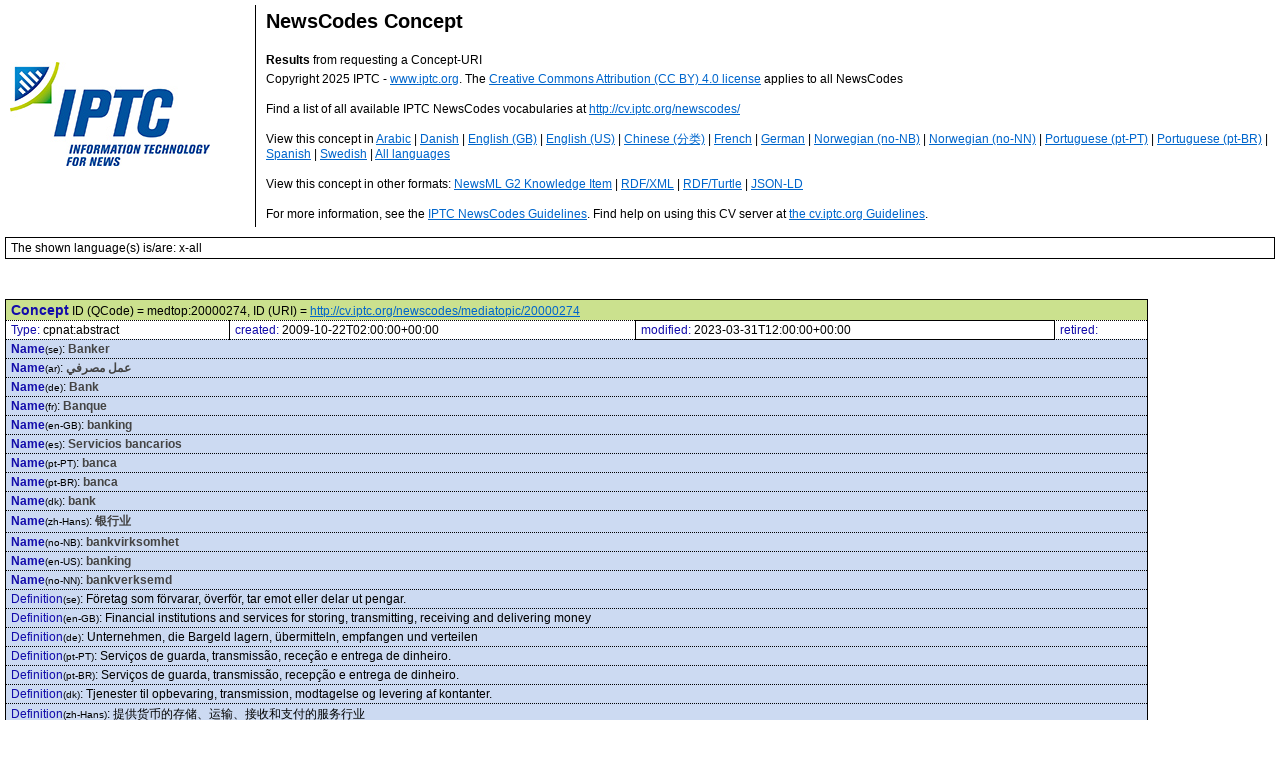

--- FILE ---
content_type: text/html
request_url: https://cv.iptc.org/newscodes/mediatopic/20000274
body_size: 1936
content:
<?xml version="1.0" encoding="UTF-8"?><!DOCTYPE html
  PUBLIC "-//W3C//DTD XHTML 1.1//EN" "http://www.w3.org/TR/xhtml11/DTD/xhtml11.dtd">
<html>
   <head>
      <meta http-equiv="Content-Type" content="text/html; charset=UTF-8"></meta>
      <link href="../../auxdata/conceptdisplay.css" rel="stylesheet" type="text/css"></link>
      <title>Human readable concept data</title>
   </head>
   <body>
      <table style="width: 100%;" cellspacing="0">
         <tr>
            <td class="headerlogo"><img src="http://www.iptc.org/download/forweb/newscodes_logo.jpg"></img></td>
            <td class="headerinfo">
               <h1>NewsCodes Concept</h1>
               <div class="text1"><strong>Results</strong> from requesting a Concept-URI</div>
               <div class="text2">Copyright 2025 IPTC - <a href="http://www.iptc.org" target="_blank">www.iptc.org</a>. The <a href="http://creativecommons.org/licenses/by/4.0/" target="_blank">Creative Commons Attribution (CC BY) 4.0 license</a> applies to all NewsCodes<br></br>Find a list of all available IPTC NewsCodes vocabularies at <a href="http://cv.iptc.org/newscodes/">http://cv.iptc.org/newscodes/</a><br></br>
                  View this concept in
                  <a href="?lang=ar">Arabic</a> |
                  <a href="?lang=dk">Danish</a> |
                  <a href="?lang=en-GB">English (GB)</a> |
                  <a href="?lang=en-US">English (US)</a> |
                  <a href="?lang=zh-Hans">Chinese (分类)</a> |
                  <a href="?lang=fr">French</a> |
                  <a href="?lang=de">German</a> |
                  <a href="?lang=no-NB">Norwegian (no-NB)</a> |
                  <a href="?lang=no-NN">Norwegian (no-NN)</a> |
                  <a href="?lang=pt-PT">Portuguese (pt-PT)</a> |
                  <a href="?lang=pt-BR">Portuguese (pt-BR)</a> |
                  <a href="?lang=es">Spanish</a> |
                  <a href="?lang=se">Swedish</a> |
                  <a href="?lang=x-all">All languages</a><br></br>
                  View this concept in other formats:
                  <a href="?lang=x-all&amp;format=g2ki">NewsML G2 Knowledge Item</a> |
                  <a href="?lang=x-all&amp;format=rdfxml">RDF/XML</a> |
                  <a href="?lang=x-all&amp;format=rdfttl">RDF/Turtle</a> |
                  <a href="?lang=x-all&amp;format=json">JSON-LD</a><br></br>
                  For more information, see the <a href="https://www.iptc.org/std/NewsCodes/guidelines/" target="_blank">IPTC NewsCodes Guidelines</a>. Find help on using this CV server at <a href="https://www.iptc.org/std/NewsCodes/guidelines/cv.iptc.org-guidelines.html" target="_blank">the cv.iptc.org Guidelines</a>.</div>
            </td>
         </tr>
      </table>
      <div class="acceptlang">The shown language(s) is/are: x-all</div>
      <table class="cptdata1">
         <tbody>
            <tr>
               <td class="qcode" colspan="4"><span class="infoheading1">Concept</span> ID (QCode) = medtop:20000274,  ID (URI) = <a href="http://cv.iptc.org/newscodes/mediatopic/20000274">http://cv.iptc.org/newscodes/mediatopic/20000274</a></td>
            </tr>
            <tr>
               <td><span class="infolabel">Type: </span>cpnat:abstract</td>
               <td><span class="infolabel">created: </span>2009-10-22T02:00:00+00:00</td>
               <td><span class="infolabel">modified: </span>2023-03-31T12:00:00+00:00</td>
               <td><span class="infolabel">retired: </span><span class="retiredvalue"></span></td>
            </tr>
            <tr>
               <td colspan="4" class="infoline"><span class="infoname">Name</span><span class="infolang">(se)</span>: <span class="infotext1">Banker</span></td>
            </tr>
            <tr>
               <td colspan="4" class="infoline"><span class="infoname">Name</span><span class="infolang">(ar)</span>: <span class="infotext1">عمل مصرفي</span></td>
            </tr>
            <tr>
               <td colspan="4" class="infoline"><span class="infoname">Name</span><span class="infolang">(de)</span>: <span class="infotext1">Bank</span></td>
            </tr>
            <tr>
               <td colspan="4" class="infoline"><span class="infoname">Name</span><span class="infolang">(fr)</span>: <span class="infotext1">Banque</span></td>
            </tr>
            <tr>
               <td colspan="4" class="infoline"><span class="infoname">Name</span><span class="infolang">(en-GB)</span>: <span class="infotext1">banking</span></td>
            </tr>
            <tr>
               <td colspan="4" class="infoline"><span class="infoname">Name</span><span class="infolang">(es)</span>: <span class="infotext1">Servicios bancarios</span></td>
            </tr>
            <tr>
               <td colspan="4" class="infoline"><span class="infoname">Name</span><span class="infolang">(pt-PT)</span>: <span class="infotext1">banca</span></td>
            </tr>
            <tr>
               <td colspan="4" class="infoline"><span class="infoname">Name</span><span class="infolang">(pt-BR)</span>: <span class="infotext1">banca</span></td>
            </tr>
            <tr>
               <td colspan="4" class="infoline"><span class="infoname">Name</span><span class="infolang">(dk)</span>: <span class="infotext1">bank</span></td>
            </tr>
            <tr>
               <td colspan="4" class="infoline"><span class="infoname">Name</span><span class="infolang">(zh-Hans)</span>: <span class="infotext1">银行业</span></td>
            </tr>
            <tr>
               <td colspan="4" class="infoline"><span class="infoname">Name</span><span class="infolang">(no-NB)</span>: <span class="infotext1">bankvirksomhet</span></td>
            </tr>
            <tr>
               <td colspan="4" class="infoline"><span class="infoname">Name</span><span class="infolang">(en-US)</span>: <span class="infotext1">banking</span></td>
            </tr>
            <tr>
               <td colspan="4" class="infoline"><span class="infoname">Name</span><span class="infolang">(no-NN)</span>: <span class="infotext1">bankverksemd</span></td>
            </tr>
            <tr>
               <td colspan="4" class="infoline"><span class="infolabel">Definition</span><span class="infolang">(se)</span>: <span class="infotext2">Företag som förvarar, överför, tar emot eller delar ut pengar.</span></td>
            </tr>
            <tr>
               <td colspan="4" class="infoline"><span class="infolabel">Definition</span><span class="infolang">(en-GB)</span>: <span class="infotext2">Financial institutions and services for storing, transmitting, receiving and delivering
                     money</span></td>
            </tr>
            <tr>
               <td colspan="4" class="infoline"><span class="infolabel">Definition</span><span class="infolang">(de)</span>: <span class="infotext2">Unternehmen, die Bargeld lagern, übermitteln, empfangen und verteilen</span></td>
            </tr>
            <tr>
               <td colspan="4" class="infoline"><span class="infolabel">Definition</span><span class="infolang">(pt-PT)</span>: <span class="infotext2">Serviços de guarda, transmissão, receção e entrega de dinheiro.</span></td>
            </tr>
            <tr>
               <td colspan="4" class="infoline"><span class="infolabel">Definition</span><span class="infolang">(pt-BR)</span>: <span class="infotext2">Serviços de guarda, transmissão, recepção e entrega de dinheiro.</span></td>
            </tr>
            <tr>
               <td colspan="4" class="infoline"><span class="infolabel">Definition</span><span class="infolang">(dk)</span>: <span class="infotext2">Tjenester til opbevaring, transmission, modtagelse og levering af kontanter.</span></td>
            </tr>
            <tr>
               <td colspan="4" class="infoline"><span class="infolabel">Definition</span><span class="infolang">(zh-Hans)</span>: <span class="infotext2">提供货币的存储、运输、接收和支付的服务行业</span></td>
            </tr>
            <tr>
               <td colspan="4" class="infoline"><span class="infolabel">Definition</span><span class="infolang">(en-US)</span>: <span class="infotext2">Financial institutions and services for storing, transmitting, receiving and delivering
                     money</span></td>
            </tr>
            <tr>
               <td colspan="4" class="infoline"><span class="infolabel">Broader concept</span>: <span class="infotext2"><a href="http://cv.iptc.org/newscodes/mediatopic/20001370">medtop:20001370</a></span></td>
            </tr>
            <tr>
               <td colspan="4" class="infoline"><span class="infolabel">Related concept (skos:broader)</span>:<span class="infotext2"><a href="http://cv.iptc.org/newscodes/mediatopic/20001370">medtop:20001370</a></span></td>
            </tr>
            <tr>
               <td colspan="4" class="infoline"><span class="infolabel">Related concept (skos:exactMatch)</span>:<span class="infotext2"><a href="http://cv.iptc.org/newscodes/subjectcode/04006002">subj:04006002</a></span></td>
            </tr>
            <tr>
               <td colspan="4" class="infoline"><span class="infolabel">Related concept (skos:exactMatch)</span>:<span class="infotext2"><a href="http://www.wikidata.org/entity/Q3435731">http://www.wikidata.org/entity/Q3435731</a></span></td>
            </tr>
            <tr>
               <td colspan="4" class="infoline"><span class="infolabel">Member of scheme</span>: <span class="infotext2"><a href="http://cv.iptc.org/newscodes/mediatopic/">http://cv.iptc.org/newscodes/mediatopic/</a></span></td>
            </tr>
         </tbody>
      </table>
   </body>
</html>